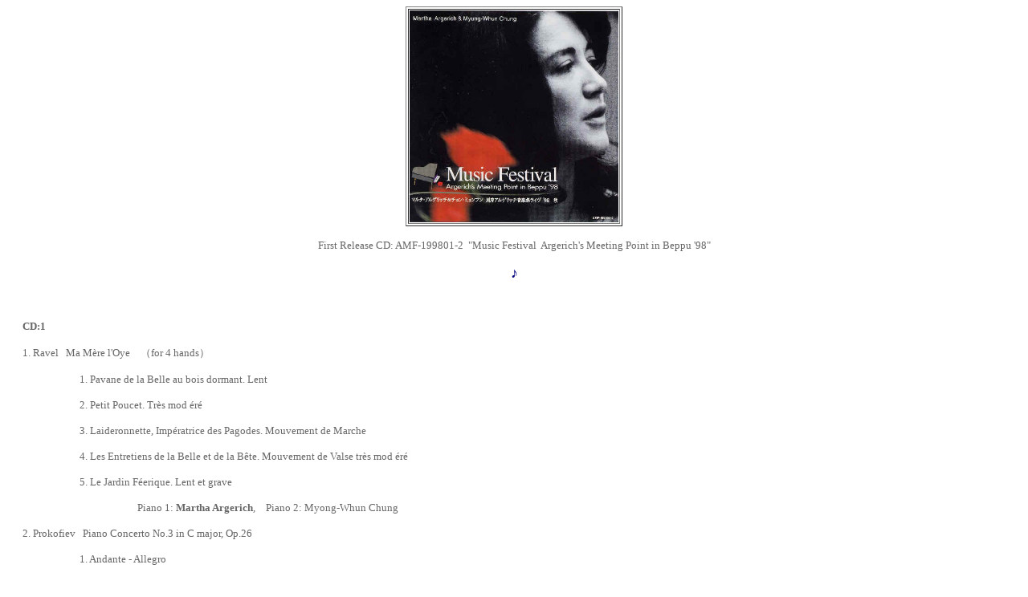

--- FILE ---
content_type: text/html
request_url: http://www.argerich.jp/Beppu_98_AMF-CD-E.htm
body_size: 2396
content:
<html>

<head>
<meta http-equiv="Content-Type" content="text/html; charset=shift_jis">
<meta name="GENERATOR" content="Microsoft FrontPage 6.0">
<meta name="ProgId" content="FrontPage.Editor.Document">
<title>Beppu_98_AMF-CD-E</title>
</head>

<body>

<div align="center">
  <center>
  <table border="1" width="16%">
    <tr>
      <td width="100%">
      <img border="0" src="Beppu_1.jpg" width="260" height="264"></td>
    </tr>
  </table>
  </center>
</div>
<p class="MsoNormal" align="center"><span lang="EN-US"><font face="ＭＳ Ｐゴシック" color="#666666" size="2">First  
Release CD: AMF-199801-</font></span><span lang="EN-US"><font face="ＭＳ Ｐゴシック" color="#666666" size="2">2&nbsp;     
&quot;Music Festival&nbsp; Argerich's Meeting      
Point in Beppu '98&quot;</font></span><span lang="EN-US" style="COLOR: black"><O:P>     
</span></p>
<p class="MsoNormal" align="center"><font color="#000080" face="ＭＳ Ｐゴシック" size="4">♪</font></p>
<p class="MsoNormal" align="center"><font face="ＭＳ Ｐゴシック" size="2">　</font></p>
<p class="MsoNormal" style="MARGIN-LEFT: 20px; MARGIN-RIGHT: 20px" align="left">
<font face="ＭＳ Ｐゴシック" color="#666666" size="2"><b>CD:1</b></font></p>
<p class="MsoNormal" align="left" style="margin-left: 20; margin-right: 20"><span lang="EN-US"><font color="#666666"><font face="ＭＳ Ｐゴシック" size="2">1.                     
</font></font></span><font face="ＭＳ Ｐゴシック" color="#666666" size="2"><span lang="EN-US">Ravel&nbsp;&nbsp; 
Ma M&egrave;re l'Oye</span>　（for 4 hands<span lang="EN-US">）</span></font></p>     
<p class="MsoNormal"><font face="ＭＳ Ｐゴシック" color="#666666" size="2"><span lang="EN-US">　　　　　　　1.      
Pavane de la Belle au bois dormant. Lent<O:P>     
</O:P>     
</span></font></p>
<p class="MsoNormal"><font face="ＭＳ Ｐゴシック" color="#666666" size="2"><span lang="EN-US">　　　　　　　2.      
Petit Poucet. Tr&egrave;s mod<O:P>     
<span lang="EN-US" style="FONT-SIZE: 10pt; FONT-FAMILY: 'ＭＳ Ｐゴシック'; mso-bidi-font-family: 'Times New Roman'; mso-font-kerning: 1.0pt; mso-ansi-language: EN-US; mso-fareast-language: JA; mso-bidi-language: AR-SA; mso-bidi-font-size: 12.0pt">&eacute;</span>r<span lang="EN-US" style="FONT-SIZE: 10pt; FONT-FAMILY: 'ＭＳ Ｐゴシック'; mso-bidi-font-family: 'Times New Roman'; mso-font-kerning: 1.0pt; mso-ansi-language: EN-US; mso-fareast-language: JA; mso-bidi-language: AR-SA; mso-bidi-font-size: 12.0pt">&eacute;</span></O:P>     
</span></font></p>
<p class="MsoNormal"><font color="#666666"><span lang="EN-US"><font face="ＭＳ Ｐゴシック" size="2">　　　　　　　3.      
Laideronnette, Imp</font></span></font><font face="ＭＳ Ｐゴシック" color="#666666" size="2"><span lang="EN-US" style="FONT-SIZE: 10pt; FONT-FAMILY: 'ＭＳ Ｐゴシック'; mso-bidi-font-family: 'Times New Roman'; mso-font-kerning: 1.0pt; mso-ansi-language: EN-US; mso-fareast-language: JA; mso-bidi-language: AR-SA; mso-bidi-font-size: 12.0pt">&eacute;</span></font><font color="#666666"><span lang="EN-US"><font face="ＭＳ Ｐゴシック" size="2">ratrice      
des Pagodes. Mouvement de Marche<O:P>     
</O:P>     
</font></span></font></p>
<p class="MsoNormal"><font color="#666666"><span lang="EN-US"><font face="ＭＳ Ｐゴシック" size="2">　　　　　　　4.      
Les Entretiens de la Belle et de la B<span lang="EN-US" style="FONT-SIZE: 10pt; FONT-FAMILY: 'ＭＳ Ｐゴシック'; mso-bidi-font-family: 'Times New Roman'; mso-font-kerning: 1.0pt; mso-ansi-language: EN-US; mso-fareast-language: JA; mso-bidi-language: AR-SA; mso-bidi-font-size: 12.0pt">&ecirc;</span>te.      
Mouvement de Valse t</font></span></font><font face="ＭＳ Ｐゴシック" color="#666666" size="2"><span lang="EN-US">r&egrave;s      
mod<O:P>
<span lang="EN-US" style="FONT-SIZE: 10pt; FONT-FAMILY: 'ＭＳ Ｐゴシック'; mso-bidi-font-family: 'Times New Roman'; mso-font-kerning: 1.0pt; mso-ansi-language: EN-US; mso-fareast-language: JA; mso-bidi-language: AR-SA; mso-bidi-font-size: 12.0pt">&eacute;</span>r<span lang="EN-US" style="FONT-SIZE: 10pt; FONT-FAMILY: 'ＭＳ Ｐゴシック'; mso-bidi-font-family: 'Times New Roman'; mso-font-kerning: 1.0pt; mso-ansi-language: EN-US; mso-fareast-language: JA; mso-bidi-language: AR-SA; mso-bidi-font-size: 12.0pt">&eacute;</span></span></font><font color="#666666"><span lang="EN-US"><font face="ＭＳ Ｐゴシック" size="2"><O:P>     
</O:P>
</font></span></font></p>
<p class="MsoNormal"><font color="#666666"><span lang="EN-US"><font face="ＭＳ Ｐゴシック" size="2">　　　　　　　5.      
Le Jardin F</font></span></font><font face="ＭＳ Ｐゴシック" color="#666666" size="2"><span lang="EN-US" style="FONT-SIZE: 10pt; FONT-FAMILY: 'ＭＳ Ｐゴシック'; mso-bidi-font-family: 'Times New Roman'; mso-font-kerning: 1.0pt; mso-ansi-language: EN-US; mso-fareast-language: JA; mso-bidi-language: AR-SA; mso-bidi-font-size: 12.0pt">&eacute;</span></font><font color="#666666"><span lang="EN-US"><font face="ＭＳ Ｐゴシック" size="2">erique.      
Lent et grave</font></span></font></p>     
<p class="MsoNormal" style="MARGIN-LEFT: 20px; MARGIN-RIGHT: 20px" align="left"><span lang="EN-US"><font face="ＭＳ Ｐゴシック" color="#666666" size="2">　　　　　　　　　　　Piano      
1: <b style="mso-bidi-font-weight: normal">Martha Argerich</b>,　Piano 2:      
Myong-Whun Chung</font></span></p>     
<p class="MsoNormal" style="MARGIN-LEFT: 20px; MARGIN-RIGHT: 20px" align="left"><span lang="en-us"><font face="ＭＳ Ｐゴシック" size="2" color="#666666">2. 
</font></span><font face="ＭＳ Ｐゴシック" size="2" color="#666666">Prokofiev&nbsp;&nbsp;      
Piano Concerto No.3<span lang="EN-US"> in C major, Op.26</span></font></p>     
<p class="MsoNormal"><font color="#666666"><span lang="EN-US"><font face="ＭＳ Ｐゴシック" size="2">　　　　　　　1.      
Andante - Allegro</font></span><font face="ＭＳ Ｐゴシック" size="2"><span lang="EN-US" style="mso-bidi-font-size: 10.0pt"><O:P>     
 </O:P>
</span></font></font></p>
<p class="MsoNormal"><font face="ＭＳ Ｐゴシック" color="#666666" size="2"><span lang="EN-US">　　　　　　　2.      
Andantino (Theme - Variations)</span><span lang="EN-US" style="mso-bidi-font-size: 10.0pt"><O:P>     
 </O:P>
</span></font></p>
<p class="MsoNormal"><font face="ＭＳ Ｐゴシック" color="#666666" size="2">　　　　　　　<span lang="IT" style="mso-ansi-language: IT">3.      
Allegro ma non troppo</span></font></p>     
<p class="MsoNormal"><font face="ＭＳ Ｐゴシック" size="2" color="#666666">&nbsp;&nbsp;&nbsp;&nbsp; 3. </font><span lang="EN-US"><font face="ＭＳ Ｐゴシック" color="#666666" size="2">Ginastera&nbsp;&nbsp;      
Danzas argentinas, Op.2&nbsp; - </font></span><font face="ＭＳ Ｐゴシック" color="#666666" size="2"><span lang="EN-US">Dance      
of the Delightful Young Girl</span></font></p>   
<p class="MsoNormal"><font face="ＭＳ Ｐゴシック" size="2" color="#666666"><span lang="EN-US">&nbsp;</span></font></p>
<p class="MsoNormal" style="MARGIN-LEFT: 20px; MARGIN-RIGHT: 20px" align="left">
<font face="ＭＳ Ｐゴシック" color="#666666" size="2"><b>CD:2</b></font></p>
<p class="MsoNormal"><font face="ＭＳ Ｐゴシック" size="2" color="#666666">
<span lang="EN-US">&nbsp;&nbsp;&nbsp;&nbsp; 1. Brahms&nbsp;&nbsp; Symphony No.1 in C minor, Op.68</span></font></p>    
<p class="MsoNormal"><font face="ＭＳ Ｐゴシック" size="2" color="#666666"><span lang="EN-US">&nbsp;&nbsp;&nbsp;&nbsp; 
2.&nbsp;Brahms&nbsp;&nbsp; Hungarian Dance No.1 in G minor</span></font></p>    
<p class="MsoNormal"><font face="ＭＳ Ｐゴシック" size="2" color="#666666"><span lang="EN-US">　　　　</span></font></p>
<p class="MsoNormal" align="left" style="margin-left: 20; margin-right: 20"><font face="ＭＳ Ｐゴシック" size="2" color="#666666">　　　　　　　　　&nbsp;    
2, 4 &amp;5: </font><span lang="EN-US"><font face="ＭＳ Ｐゴシック" color="#666666" size="2">Myong-Whun    
Chung/Toho Gakuen Orchestra&nbsp;&nbsp;&nbsp;&nbsp;&nbsp; (student orchestra)</font></span></p>   
<p class="MsoNormal" align="left" style="margin-left: 20; margin-right: 20"><span lang="EN-US"><font face="ＭＳ Ｐゴシック" color="#666666" size="2">&nbsp;&nbsp;&nbsp;&nbsp;&nbsp;&nbsp;&nbsp;&nbsp;&nbsp;&nbsp;&nbsp;&nbsp;&nbsp;&nbsp;&nbsp;&nbsp;&nbsp;&nbsp;&nbsp;&nbsp;&nbsp;&nbsp;&nbsp;&nbsp;&nbsp;&nbsp;&nbsp;&nbsp;&nbsp;&nbsp;    
(additional professional member)</font></span></p>   
<p class="MsoNormal" align="left" style="margin-left: 20; margin-right: 20"><font face="ＭＳ Ｐゴシック" size="2" color="#666666">　　　　　　　　　　　　　　　　Concert    
Master: Takumi Komoriya,&nbsp;&nbsp;&nbsp; Violin 2: Jin Hirasawa,&nbsp;&nbsp;&nbsp;    
Viola: Shoko Mabuchi</font></p>   
<p class="MsoNormal" align="left" style="margin-left: 20; margin-right: 20"><font face="ＭＳ Ｐゴシック" size="2" color="#666666">　　　　　　　　　　　　　　　　cello:    
Yo Kigoshi,&nbsp;&nbsp;&nbsp; Contrabass: Yoshio Nagashima,&nbsp;&nbsp;&nbsp;    
Oboe: Daisuke Mogi&nbsp;&nbsp;&nbsp; Horn: Shigeaki Hisanaga</font></p>   
<p class="MsoNormal" align="left" style="margin-left: 20; margin-right: 20"><font face="ＭＳ Ｐゴシック" size="2" color="#666666">&nbsp;&nbsp;</font></p>
<p class="MsoNormal" style="MARGIN-LEFT: 40px; MARGIN-RIGHT: 40px"><font face="ＭＳ Ｐゴシック" color="#808080" size="2">&nbsp;&nbsp;&nbsp;&nbsp;&nbsp;&nbsp;&nbsp;&nbsp;&nbsp;&nbsp;&nbsp;&nbsp;&nbsp;&nbsp;&nbsp;&nbsp;    
Recording Date:&nbsp;&nbsp; <a href="Beppu_1998-E.htm" target="_blank">30   
Nonember, 1998 (live)</a>&nbsp;&nbsp;&nbsp; <a target="_blank" href="http://www.coara.or.jp/~festival/website/history/1st.html">Official   
WebPages</a></font></p>
<p class="MsoNormal" style="MARGIN-LEFT: 20px; MARGIN-RIGHT: 20px" align="left"><font face="ＭＳ Ｐゴシック" size="2" color="#808080">&nbsp;&nbsp;&nbsp;&nbsp;&nbsp;&nbsp;&nbsp;&nbsp;&nbsp;&nbsp;&nbsp;&nbsp;&nbsp;&nbsp;&nbsp;&nbsp;&nbsp;&nbsp;&nbsp;&nbsp;   
Recording Place:&nbsp;&nbsp; Phillharmonia Hall, B-Con Plaza, Beppu, Japan</font></p>  
<p class="MsoNormal" style="MARGIN-LEFT: 20px; MARGIN-RIGHT: 20px" align="left"><font face="ＭＳ Ｐゴシック" size="2" color="#808080">&nbsp;&nbsp;&nbsp;&nbsp;&nbsp;&nbsp;&nbsp;&nbsp;&nbsp;&nbsp;&nbsp;&nbsp;&nbsp;&nbsp;&nbsp;&nbsp;&nbsp;&nbsp;&nbsp;&nbsp;&nbsp;&nbsp;&nbsp;&nbsp;&nbsp;&nbsp;&nbsp;&nbsp;&nbsp;&nbsp;&nbsp;   
Produce:&nbsp;&nbsp; Executive Committee of Beppu Argerich Festival</font></p>  
<p class="MsoNormal" style="MARGIN-LEFT: 20px; MARGIN-RIGHT: 20px" align="left"><font face="ＭＳ Ｐゴシック" size="2" color="#808080">&nbsp;&nbsp;&nbsp;&nbsp;&nbsp;&nbsp;&nbsp;&nbsp;&nbsp;&nbsp;&nbsp;&nbsp;&nbsp;&nbsp;&nbsp;&nbsp;&nbsp;&nbsp;&nbsp;&nbsp;&nbsp;&nbsp;&nbsp;&nbsp;&nbsp;   
Manufacture:&nbsp;&nbsp; Toshiba EMI</font></p>  
<p class="MsoNormal" style="MARGIN-LEFT: 20px; MARGIN-RIGHT: 20px" align="left"><font face="ＭＳ Ｐゴシック" size="2" color="#808080">&nbsp;&nbsp;&nbsp;&nbsp;&nbsp;&nbsp;&nbsp;&nbsp;&nbsp;&nbsp;&nbsp;&nbsp;&nbsp;&nbsp;&nbsp;&nbsp;&nbsp;&nbsp;   
General Producer:&nbsp;&nbsp; Kyoko Ito</font></p>  
<p class="MsoNormal" style="MARGIN-LEFT: 20px; MARGIN-RIGHT: 20px"><font color="#808080"><font face="ＭＳ Ｐゴシック" size="2">&nbsp;&nbsp;&nbsp;&nbsp;&nbsp;&nbsp;&nbsp;&nbsp;&nbsp;&nbsp;&nbsp;&nbsp;&nbsp;&nbsp;&nbsp;   
Recording Producer<span lang="EN-US">:&nbsp;&nbsp; Tetsuro Ogawa</span></font></font></p>  
<p class="MsoNormal" style="MARGIN-LEFT: 20px; MARGIN-RIGHT: 20px"><span lang="EN-US"><font face="ＭＳ Ｐゴシック" color="#808080" size="2">&nbsp;&nbsp;&nbsp;&nbsp;&nbsp;&nbsp;&nbsp;&nbsp;&nbsp;&nbsp;&nbsp;&nbsp;&nbsp;&nbsp;&nbsp;   
Recording Engineer:&nbsp;&nbsp; Akira Ikeda</font></span></p>  
<p class="MsoNormal" style="MARGIN-LEFT: 20px; MARGIN-RIGHT: 20px"><span lang="EN-US"><font face="ＭＳ Ｐゴシック" color="#808080" size="2">&nbsp;&nbsp;&nbsp;&nbsp;&nbsp;&nbsp;&nbsp;&nbsp;&nbsp;&nbsp;&nbsp;&nbsp;&nbsp;&nbsp;&nbsp;&nbsp;   
Assistant Engineer:&nbsp;&nbsp; Ariji Hashida</font></span></p>  
<p class="MsoNormal" style="MARGIN-LEFT: 20px; MARGIN-RIGHT: 20px"><span lang="EN-US"><font face="ＭＳ Ｐゴシック" color="#808080" size="2">&nbsp;&nbsp;&nbsp;&nbsp;&nbsp;&nbsp;&nbsp;&nbsp;&nbsp;&nbsp;&nbsp;&nbsp;&nbsp;&nbsp;&nbsp;&nbsp;&nbsp;&nbsp;&nbsp;&nbsp;&nbsp;&nbsp;&nbsp;&nbsp;&nbsp;&nbsp;&nbsp;&nbsp;&nbsp;&nbsp;&nbsp;&nbsp;&nbsp;&nbsp;   
Photo:&nbsp;&nbsp; Akira Kinoshita</font></span></p>  
<p class="MsoNormal" style="MARGIN-LEFT: 20px; MARGIN-RIGHT: 20px"><span lang="EN-US"><font face="ＭＳ Ｐゴシック" color="#808080" size="2">&nbsp;&nbsp;&nbsp;&nbsp;&nbsp;&nbsp;&nbsp;&nbsp;&nbsp;&nbsp;&nbsp;&nbsp;&nbsp;&nbsp;&nbsp;&nbsp;&nbsp;&nbsp;&nbsp;&nbsp;&nbsp;&nbsp;&nbsp;&nbsp;&nbsp;&nbsp;   
Liner Notes:&nbsp;&nbsp; Tetsuya Tsukishi,&nbsp; Yoshihisa Sasaki,&nbsp; Yuiko   
Ishidoya</font></span></p>
<p class="MsoNormal" style="margin-left: 20; margin-right: 20">
<span lang="en-us"><font face="ＭＳ Ｐゴシック" size="2" color="#808080">　　　　&nbsp;&nbsp;&nbsp;</font></span></p>
<div align="center">
  <table border="1" width="83">
    <tr>
      <td width="262"><img border="0" src="Beppu_2.jpg" width="260" height="237"></td>
    </tr>
  </table>
</div>
<p class="MsoNormal" style="MARGIN-LEFT: 20px; MARGIN-RIGHT: 20px" align="center"><font color="#666666"><font face="ＭＳ Ｐゴシック" size="2">from   
CD: </font><font face="ＭＳ Ｐゴシック" size="2" color="#666666"><span lang="EN-US">AMF-199801-2</span><span lang="EN-US">  
（photo: Akira Kinoshita）</span></font></font></p>  
<p class="MsoNormal" style="MARGIN-LEFT: 20px; MARGIN-RIGHT: 20px" align="center">
<span lang="EN-US"><font face="ＭＳ Ｐゴシック" color="#666666" size="2">&nbsp;&nbsp;&nbsp;&nbsp;&nbsp;</font></span></p>
<div align="center">
  <center>
  <table border="1" width="14%">
    <tr>
      <td width="100%"><img border="0" src="Beppu_3.jpg" width="600" height="289"></td>
    </tr>
  </table>
  </center>
</div>
<p class="MsoNormal" style="MARGIN-LEFT: 20px; MARGIN-RIGHT: 20px" align="center"><font face="ＭＳ Ｐゴシック" size="2" color="#666666">from  
CD: <span lang="EN-US">AMF-199801-2</span><span lang="EN-US"> （photo: Akira 
Kinoshita）</span></font></p>
<p class="MsoNormal" style="MARGIN-LEFT: 20px; MARGIN-RIGHT: 20px" align="center">
<span lang="en-us"><font face="ＭＳ Ｐゴシック" size="2" color="#666666">　　　　&nbsp;&nbsp;&nbsp;</font></span></p>
<div align="center">     
  <center>     
  <table border="1" width="7%" height="9" bgcolor="#669999">     
    <tr>     
      <td width="20%" height="3" align="center" valign="middle"><a href="index.htm"><font color="#FFFFFF" face="ＭＳ Ｐゴシック" size="3">HOME</font></a></td>     
    </tr>     
  </table>     
  </center>     
</div>     

</body>

</html>
